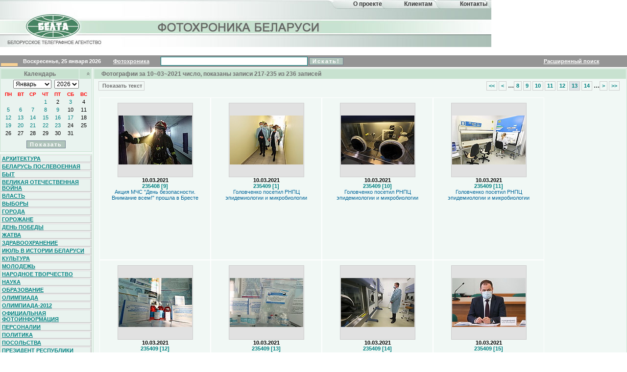

--- FILE ---
content_type: text/html; charset=windows-1251
request_url: https://photo-guest.belta.by/phot_gst.nsf/lkByDateArchive?OpenView&start=217&text=off&RestrictToCategory=10~03~2021
body_size: 37306
content:
<!DOCTYPE HTML PUBLIC "-//W3C//DTD HTML 4.01 Transitional//EN">
<html>
<head>
<meta name="robots" content="noindex">
<title>Беларусь. БЕЛТА - Фотохроника Беларуси. Фотоновости. Архивные фото за 10~03~2021</title>
<script language="JavaScript" type="text/javascript" src="/GlobalResources.nsf/global.js?OpenJavascriptLibrary">
</script>

<script language="JavaScript" type="text/javascript">
<!-- 
document._domino_target = "_self";
function _doClick(v, o, t) {
  var returnValue = false;
  var url="/phot_gst.nsf/lkByDateArchive?OpenView&Start=217&RestrictToCategory=10~03~2021&text=off&Click=" + v;
  if (o.href != null) {
    o.href = url;
    returnValue = true;
  } else {
    if (t == null)
      t = document._domino_target;
    window.open(url, t);
  }
  return returnValue;
}
// -->
</script>

<script language="JavaScript" type="text/javascript">
<!-- 
function openDbRelativeURL( url, target ){//Check we have a target window;target = (target == null ) ? window : target;//Work out the path of the database;path = location.pathname.split('.nsf')[0] + '.nsf/';target.location.href = path + url;}function doSearch ( s ) {var regExp1 = /\bfield\b/;var regExp2 = /[(,),<,>,\[,\]]/;var str = s.value; if ( str == "" ){ alert("Не указано что искать!");s.focus();} else { if ( typeof regExp1.source != 'undefined' ) //supports regular expression testing if ( regExp1.test( str ) || regExp2.test( str ) ){var alrt = "Вы не можете включать в запрос зарезервированное слово 'field'"; alrt += "\nа также символы [, ], (, ), < or >";s.focus();return alert( alrt );}openDbRelativeURL("DateSearch?SearchView&Query=" + escape( str ) + "&SearchOrder=3&SearchWV=TRUE&start=1&count=10");}}function returnFalse(s){//guess the field if not supplied//s = (s == null) ? document.forms[0].Query : s;//if you want to do the search, use this linedoSearch(s);//if you want to alert the user, use this line//alert('Please use the \'Go!!\' button to do a search');//this line should always be here!!return false;}

// -->
</script>

<script language="JavaScript" type="text/javascript">
<!-- 
function calendar(dbpath, view) {	var month = document.arch.select_month.options[document.arch.select_month.selectedIndex].value;	var year = document.arch.select_year.options[document.arch.select_year.selectedIndex].value;	location = "/"+dbpath+"/"+view+"?open&RestrictToCategory="+"01~"+month+"~"+year+"&start=1&count=18&Param=01."+month+"."+year;}function showCal() {     var img = "";     var strImg;	var cal = calendarState();	var image = document.getElementById("calendarBtn");	strImg = image.outerHTML; // .src; для FF но в IE получается трындец....	if (cal == "off"){		document.getElementById('calendarBtn').outerHTML = strImg.replace ('down','up');		document.location.search = document.location.search.replace('cal=off','cal=on');	}	else {		if(cal == ""){			document.getElementById('calendarBtn').outerHTML = strImg.replace ('up','down');			document.location.search = document.location.search.replace('cal=','cal=off');			}		else	{		document.getElementById('calendarBtn').outerHTML = strImg.replace ('up','down');		document.location.search = document.location.search.replace('cal=on','cal=off');			if (cal == "def"){			if(document.location.search.length == 0) {				document.location.pathname = document.location.pathname + "/lkByTheme?open&cal=off";							}			else {				document.location.search = document.location.search + "&cal=off";			}			}		}	}	showHide('calendar1');	showHide('calendar2');	showHide('calendar3');		}function showHide(elementid){ var idHolder;if (idHolder != undefined && !idHolder.match(elementid)){ document.getElementById(idHolder).style.display = "none"; } idHolder = elementid; var isitshown = document.getElementById(elementid).style.display; document.getElementById(elementid).style.display = (isitshown === "none")?"":"none"; }function calendarState() {		var calParam = "def";	st = document.location.search.indexOf('&cal');	if (st >0)	{	fin = document.location.search.indexOf('&',st+1);		if (fin < 0){			 fin = document.location.search.length;		}	}	if(st > 0) {	calParam = location.search.substring(st+5,fin);	}	return calParam;}

// -->
</script>
<link rel="stylesheet" type="text/css" href="/phot_gst.nsf/menu.css?OpenCssResource">
<link rel="stylesheet" type="text/css" href="/phot_gst.nsf/photo.css?OpenCssResource">
<link rel="stylesheet" type="text/css" href="/phot_gst.nsf/photobelta.css?OpenCssResource">
<link rel="stylesheet" type="text/css" href="/phot_gst.nsf/styles.css?OpenCssResource">
</head>
<body text="#000000" bgcolor="#FFFFFF" body leftmargin=0 topmargin=0 marginheight=0 marginwidth=0 link="#008080" alink="#008080" vlink="#008080">

<form action="">
<table width="1024" hight="100" border="0" cellpadding="0" cellspacing="0">
<tr>
	<td width="100%" class="h1">
		<table width="100%" border="0" cellpadding="0" cellspacing="0" background="/phot_gst.nsf/hdr.jpg?OpenImageResource""  style="background-repeat:no-repeat">
		<tr>
					<td class="h11"><a href="https://news.belta.by/ru" title="На главную" target="_blank"><img src="https://photo-guest.belta.by/phot_gst.nsf/i.gif" border="0" alt="" width="110" height="50" /></a></td>
					<td width="93" valign="top" class="h13"><a href="https://photo-guest.belta.by/phot_gst.nsf/Contacts?OpenForm&mode=about" class="hdr_text">О&nbsp;проекте</a></td>
					<td width="113" valign="top" class="h13"><a href="https://photo-ru.belta.by/" class="hdr_text" >Клиентам</a></td>
					<!-- <td width="114" valign="top" class="h13"><a href="https://news.belta.by/ru" title="На главную" target="_blank" class="hdr_text">Новости</a></td> -->							<td width="114" valign="top" class="h13"><a href="https://photo-guest.belta.by/phot_gst.nsf/Contacts?OpenForm&mode=contacts" title="Контактые телефоны" target="_blank" class="hdr_text">Контакты</a></td>
				</tr>
		</table>
	</td>
</tr>
</table>
</table>
</td>
<td class="hdrUp">
&nbsp;
</td>
</tr>
</table>
</tr>
	<tr>
	<td colspan="2">
			<table width="100%" class="header1" > 
				<tr bgcolor="#959595" >
					<td width="32" style="border-bottom: 6px solid #F8D194;"><img src="https://photo-guest.belta.by/phot_gst.nsf/i.gif" border="0" alt="" width="32" height="4" /></td>
					<td align="center" id="white"style="width: 175px;">Воскресенье, 25 января 2026</td>
					<td align="center" width="100" class="topic"><a href="/phot_gst.nsf/lkByTheme?open&cal=on"  id="white">Фотохроника</a></td>
					<td align="left" class="topic" id="white" nowrap>
</form>
<form name="photo" onSubmit="Javascript: return returnFalse(this.Query);">

&nbsp;&nbsp;<input type="text" class="edit" size="25" name="Query" style="height: 18px;">
<input type="submit" value="Искать!" class="button2">
			</td>
					<td align="center" class="topic"><a href="/phot_gst.nsf/WebSearch?OpenForm" id="white">Расширенный поиск</a></td>
				</tr>
			</table>
		</td>
	</tr>
	<tr> 
		<td><img src="https://photo-guest.belta.by/phot_gst.nsf/i.gif" border="0" width="1" height="2" alt="" title=""/></td>
	</tr>
</table>
<table align="center" width="100%" cellspacing="0" cellpadding="0" border="0">	
	<tr>
		<td valign="top" rowspan="1" width="190"  bgcolor="F1F8F5">
<!-- новая табличка календарь+рубрики -->
	<table width="190" border="0" cellspacing="0" cellpadding="0" >
  	    <tr>
   	     <td>
		<!-- вставка -->
				<table cellpadding="0" cellspacing="0" width="99%" align="left" border="0" style="padding-bottom:5px;">
					<tr>
						<td>
							<table cellpadding="1" cellspacing="1" width="100%" align="right" class="tdNews" bgcolor='#E9F3EF' style="border:1px #c8e2d0 solid">

<tr>
	<td  bgcolor="#c8e2d0" class="header3" align="center">Календарь</td>
<td bgcolor="#c8e2d0" class="header3" align="right" style="width: 10%;"><a href="javascript:showCal()"><img src="/42256CBF002E4A04/up.gif?OpenImageResource"" width="10" height="10" alt="Показать календарь" align="right" id="calendarBtn"></a></td>
</tr>
<tr id="calendar1" >
</form>	
	<form action="" method="GET" name="arch">
<td align="center" class="topic" colspan="2">
<select name="select_month" size="1" style="font-size:9pt">
<option value="01" selected>Январь</option>
 <option value="02">Февраль</option>
 <option value="03">Март</option>
 <option value="04">Апрель</option>
 <option value="05">Май</option>
 <option value="06">Июнь</option>
 <option value="07">Июль</option>
 <option value="08">Август</option>
 <option value="09">Сентябрь</option>
 <option value="10">Октябрь</option>
 <option value="11">Ноябрь</option>
 <option value="12">Декабрь</option>
</select>&nbsp;&nbsp;<select name="select_year" size="1" style="font-size:9pt">
<option value="2026">2026</option>
<option value="2025">2025</option>
<option value="2024">2024</option>
<option value="2023">2023</option>
<option value="2022">2022</option>
<option value="2021">2021</option>
<option value="2020">2020</option>
<option value="2019">2019</option>
<option value="2018">2018</option>
<option value="2017">2017</option>
<option value="2016">2016</option>
<option value="2015">2015</option>
<option value="2014">2014</option>
<option value="2013">2013</option>
<option value="2012">2012</option>
<option value="2011">2011</option>
<option value="2010">2010</option>
<option value="2009">2009</option>
<option value="2008">2008</option>
<option value="2007">2007</option>
<option value="2006">2006</option>
<option value="2005">2005</option>
<option value="2004">2004</option>
<option value="2003">2003</option>
<option value="2002">2002</option>
<option value="2001">2001</option>
<option value="2000">2000</option>
<option value="1999">1999</option>
<option value="1998">1998</option>
</select>
</td>
</tr>
				<tr  id="calendar2" >
					<td colspan="2">
						<table border='0' width='100%'><tr align='center'><th><font size='-2' face='Arial' color='#FF0000'>ПН</font><th><font size='-2' face='Arial' color='#FF0000'>ВТ</font><th><font size='-2' face='Arial' color='#FF0000'>СР</font><th><font size='-2' face='Arial' color='#FF0000'>ЧТ</font><th><font size='-2' face='Arial' color='#FF0000'>ПТ</font><th><font size='-2' face='Arial' color='#FF0000'>СБ</font><th><font size='-2' face='Arial' color='#FF0000'>ВС</font></th><tr><td></td><td></td><td></td><td valign='top' align='center' class='calLink'><a href='../../phot_gst.nsf/lkByDateArchive?open&RestrictToCategory=01~01~2026&start=1&count=18&Param=01.01.2026'>1</a></td><td valign='top' align='center'><a style='font-family: Verdana, Arial; text-decoration:none; font-size:8pt'>2</a></td><td valign='top' align='center' class='calLink'><a href='../../phot_gst.nsf/lkByDateArchive?open&RestrictToCategory=03~01~2026&start=1&count=18&Param=03.01.2026'>3</a></td><td valign='top' align='center'><a style='font-family: Verdana, Arial; text-decoration:none; font-size:8pt'>4</a></td><tr><td valign='top' align='center' class='calLink'><a href='../../phot_gst.nsf/lkByDateArchive?open&RestrictToCategory=05~01~2026&start=1&count=18&Param=05.01.2026'>5</a></td><td valign='top' align='center' class='calLink'><a href='../../phot_gst.nsf/lkByDateArchive?open&RestrictToCategory=06~01~2026&start=1&count=18&Param=06.01.2026'>6</a></td><td valign='top' align='center' class='calLink'><a href='../../phot_gst.nsf/lkByDateArchive?open&RestrictToCategory=07~01~2026&start=1&count=18&Param=07.01.2026'>7</a></td><td valign='top' align='center' class='calLink'><a href='../../phot_gst.nsf/lkByDateArchive?open&RestrictToCategory=08~01~2026&start=1&count=18&Param=08.01.2026'>8</a></td><td valign='top' align='center' class='calLink'><a href='../../phot_gst.nsf/lkByDateArchive?open&RestrictToCategory=09~01~2026&start=1&count=18&Param=09.01.2026'>9</a></td><td valign='top' align='center'><a style='font-family: Verdana, Arial; text-decoration:none; font-size:8pt'>10</a></td><td valign='top' align='center'><a style='font-family: Verdana, Arial; text-decoration:none; font-size:8pt'>11</a></td><tr><td valign='top' align='center' class='calLink'><a href='../../phot_gst.nsf/lkByDateArchive?open&RestrictToCategory=12~01~2026&start=1&count=18&Param=12.01.2026'>12</a></td><td valign='top' align='center' class='calLink'><a href='../../phot_gst.nsf/lkByDateArchive?open&RestrictToCategory=13~01~2026&start=1&count=18&Param=13.01.2026'>13</a></td><td valign='top' align='center' class='calLink'><a href='../../phot_gst.nsf/lkByDateArchive?open&RestrictToCategory=14~01~2026&start=1&count=18&Param=14.01.2026'>14</a></td><td valign='top' align='center' class='calLink'><a href='../../phot_gst.nsf/lkByDateArchive?open&RestrictToCategory=15~01~2026&start=1&count=18&Param=15.01.2026'>15</a></td><td valign='top' align='center' class='calLink'><a href='../../phot_gst.nsf/lkByDateArchive?open&RestrictToCategory=16~01~2026&start=1&count=18&Param=16.01.2026'>16</a></td><td valign='top' align='center' class='calLink'><a href='../../phot_gst.nsf/lkByDateArchive?open&RestrictToCategory=17~01~2026&start=1&count=18&Param=17.01.2026'>17</a></td><td valign='top' align='center'><a style='font-family: Verdana, Arial; text-decoration:none; font-size:8pt'>18</a></td><tr><td valign='top' align='center' class='calLink'><a href='../../phot_gst.nsf/lkByDateArchive?open&RestrictToCategory=19~01~2026&start=1&count=18&Param=19.01.2026'>19</a></td><td valign='top' align='center' class='calLink'><a href='../../phot_gst.nsf/lkByDateArchive?open&RestrictToCategory=20~01~2026&start=1&count=18&Param=20.01.2026'>20</a></td><td valign='top' align='center' class='calLink'><a href='../../phot_gst.nsf/lkByDateArchive?open&RestrictToCategory=21~01~2026&start=1&count=18&Param=21.01.2026'>21</a></td><td valign='top' align='center' class='calLink'><a href='../../phot_gst.nsf/lkByDateArchive?open&RestrictToCategory=22~01~2026&start=1&count=18&Param=22.01.2026'>22</a></td><td valign='top' align='center' class='calLink'><a href='../../phot_gst.nsf/lkByDateArchive?open&RestrictToCategory=23~01~2026&start=1&count=18&Param=23.01.2026'>23</a></td><td valign='top' align='center'><a style='font-family: Verdana, Arial; text-decoration:none; font-size:8pt'>24</a></td><td valign='top' align='center'><a style='font-family: Verdana, Arial; text-decoration:none; font-size:8pt'>25</a></td><tr><td valign='top' align='center'><a style='font-family: Verdana, Arial; text-decoration:none; font-size:8pt'>26</a></td><td valign='top' align='center'><a style='font-family: Verdana, Arial; text-decoration:none; font-size:8pt'>27</a></td><td valign='top' align='center'><a style='font-family: Verdana, Arial; text-decoration:none; font-size:8pt'>28</a></td><td valign='top' align='center'><a style='font-family: Verdana, Arial; text-decoration:none; font-size:8pt'>29</a></td><td valign='top' align='center'><a style='font-family: Verdana, Arial; text-decoration:none; font-size:8pt'>30</a></td><td valign='top' align='center'><a style='font-family: Verdana, Arial; text-decoration:none; font-size:8pt'>31</a></td></table>
					</td>
				</tr>
<tr  id="calendar3" >
	<td colspan="2" align="center" height="25px"><input type="button" value="Показать" class="button2" onClick="Javascript: calendar('phot_gst.nsf','lkByDateArchive')" align="center"></td>
</tr>
</form>
							</table>
						</td>
					</tr>
				</table>
<!-- вставка -->
                 </td>
 	     </tr>
  	    <tr>
 	       <td>

<table cellpadding="1" cellspacing="0" width="99%" bgcolor="#E9F3EF" style="border:1px #c8e2d0 solid"><tr><td class="leftMenuC"><a href="/phot_gst.nsf/lkByCategoriesTheme?OpenView&RestrictToCategory=Архитектура&count=18&Param=01.01.2026&text=off&cal=off" class=photoMenu>Архитектура</a></td></tr><tr><td class="leftMenuC"><a href="/phot_gst.nsf/lkByCategoriesTheme?OpenView&RestrictToCategory=Беларусь%20послевоенная&count=18&Param=01.01.2026&text=off&cal=off" class=photoMenu>Беларусь послевоенная</a></td></tr><tr><td class="leftMenuC"><a href="/phot_gst.nsf/lkByCategoriesTheme?OpenView&RestrictToCategory=Быт&count=18&Param=01.01.2026&text=off&cal=off" class=photoMenu>Быт</a></td></tr><tr><td class="leftMenuC"><a href="/phot_gst.nsf/lkByCategoriesTheme?OpenView&RestrictToCategory=Великая%20Отечественная%20война&count=18&Param=01.01.2026&text=off&cal=off" class=photoMenu>Великая Отечественная война</a></td></tr><tr><td class="leftMenuC"><a href="/phot_gst.nsf/lkByCategoriesTheme?OpenView&RestrictToCategory=Власть&count=18&Param=01.01.2026&text=off&cal=off" class=photoMenu>Власть</a></td></tr><tr><td class="leftMenuC"><a href="/phot_gst.nsf/lkByCategoriesTheme?OpenView&RestrictToCategory=Выборы&count=18&Param=01.01.2026&text=off&cal=off" class=photoMenu>Выборы</a></td></tr><tr><td class="leftMenuC"><a href="/phot_gst.nsf/lkByCategoriesTheme?OpenView&RestrictToCategory=Города&count=18&Param=01.01.2026&text=off&cal=off" class=photoMenu>Города</a></td></tr><tr><td class="leftMenuC"><a href="/phot_gst.nsf/lkByCategoriesTheme?OpenView&RestrictToCategory=Горожане&count=18&Param=01.01.2026&text=off&cal=off" class=photoMenu>Горожане</a></td></tr><tr><td class="leftMenuC"><a href="/phot_gst.nsf/lkByCategoriesTheme?OpenView&RestrictToCategory=День%20Победы&count=18&Param=01.01.2026&text=off&cal=off" class=photoMenu>День Победы</a></td></tr><tr><td class="leftMenuC"><a href="/phot_gst.nsf/lkByCategoriesTheme?OpenView&RestrictToCategory=Жатва&count=18&Param=01.01.2026&text=off&cal=off" class=photoMenu>Жатва</a></td></tr><tr><td class="leftMenuC"><a href="/phot_gst.nsf/lkByCategoriesTheme?OpenView&RestrictToCategory=Здравоохранение&count=18&Param=01.01.2026&text=off&cal=off" class=photoMenu>Здравоохранение</a></td></tr><tr><td class="leftMenuC"><a href="/phot_gst.nsf/lkByCategoriesTheme?OpenView&RestrictToCategory=Июль%20в%20истории%20Беларуси&count=18&Param=01.01.2026&text=off&cal=off" class=photoMenu>Июль в истории Беларуси</a></td></tr><tr><td class="leftMenuC"><a href="/phot_gst.nsf/lkByCategoriesTheme?OpenView&RestrictToCategory=Культура&count=18&Param=01.01.2026&text=off&cal=off" class=photoMenu>Культура</a></td></tr><tr><td class="leftMenuC"><a href="/phot_gst.nsf/lkByCategoriesTheme?OpenView&RestrictToCategory=Молодежь&count=18&Param=01.01.2026&text=off&cal=off" class=photoMenu>Молодежь</a></td></tr><tr><td class="leftMenuC"><a href="/phot_gst.nsf/lkByCategoriesTheme?OpenView&RestrictToCategory=Народное%20творчество&count=18&Param=01.01.2026&text=off&cal=off" class=photoMenu>Народное творчество</a></td></tr><tr><td class="leftMenuC"><a href="/phot_gst.nsf/lkByCategoriesTheme?OpenView&RestrictToCategory=Наука&count=18&Param=01.01.2026&text=off&cal=off" class=photoMenu>Наука</a></td></tr><tr><td class="leftMenuC"><a href="/phot_gst.nsf/lkByCategoriesTheme?OpenView&RestrictToCategory=Образование&count=18&Param=01.01.2026&text=off&cal=off" class=photoMenu>Образование</a></td></tr><tr><td class="leftMenuC"><a href="/phot_gst.nsf/lkByCategoriesTheme?OpenView&RestrictToCategory=Олимпиада&count=18&Param=01.01.2026&text=off&cal=off" class=photoMenu>Олимпиада</a></td></tr><tr><td class="leftMenuC"><a href="/phot_gst.nsf/lkByCategoriesTheme?OpenView&RestrictToCategory=Олимпиада-2012&count=18&Param=01.01.2026&text=off&cal=off" class=photoMenu>Олимпиада-2012</a></td></tr><tr><td class="leftMenuC"><a href="/phot_gst.nsf/lkByCategoriesTheme?OpenView&RestrictToCategory=Официальная%20фотоинформация&count=18&Param=01.01.2026&text=off&cal=off" class=photoMenu>Официальная фотоинформация</a></td></tr><tr><td class="leftMenuC"><a href="/phot_gst.nsf/lkByCategoriesTheme?OpenView&RestrictToCategory=Персоналии&count=18&Param=01.01.2026&text=off&cal=off" class=photoMenu>Персоналии</a></td></tr><tr><td class="leftMenuC"><a href="/phot_gst.nsf/lkByCategoriesTheme?OpenView&RestrictToCategory=Политика&count=18&Param=01.01.2026&text=off&cal=off" class=photoMenu>Политика</a></td></tr><tr><td class="leftMenuC"><a href="/phot_gst.nsf/lkByCategoriesTheme?OpenView&RestrictToCategory=Посольства&count=18&Param=01.01.2026&text=off&cal=off" class=photoMenu>Посольства</a></td></tr><tr><td class="leftMenuC"><a href="/phot_gst.nsf/lkByCategoriesTheme?OpenView&RestrictToCategory=Президент%20Республики%20Беларусь&count=18&Param=01.01.2026&text=off&cal=off" class=photoMenu>Президент Республики Беларусь</a></td></tr><tr><td class="leftMenuC"><a href="/phot_gst.nsf/lkByCategoriesTheme?OpenView&RestrictToCategory=Природа&count=18&Param=01.01.2026&text=off&cal=off" class=photoMenu>Природа</a></td></tr><tr><td class="leftMenuC"><a href="/phot_gst.nsf/lkByCategoriesTheme?OpenView&RestrictToCategory=Промышленность&count=18&Param=01.01.2026&text=off&cal=off" class=photoMenu>Промышленность</a></td></tr><tr><td class="leftMenuC"><a href="/phot_gst.nsf/lkByCategoriesTheme?OpenView&RestrictToCategory=Разное&count=18&Param=01.01.2026&text=off&cal=off" class=photoMenu>Разное</a></td></tr><tr><td class="leftMenuC"><a href="/phot_gst.nsf/lkByCategoriesTheme?OpenView&RestrictToCategory=Революция%20и%20гражданская%20война&count=18&Param=01.01.2026&text=off&cal=off" class=photoMenu>Революция и гражданская война</a></td></tr><tr><td class="leftMenuC"><a href="/phot_gst.nsf/lkByCategoriesTheme?OpenView&RestrictToCategory=Религия&count=18&Param=01.01.2026&text=off&cal=off" class=photoMenu>Религия</a></td></tr><tr><td class="leftMenuC"><a href="/phot_gst.nsf/lkByCategoriesTheme?OpenView&RestrictToCategory=Сельское%20хозяйство&count=18&Param=01.01.2026&text=off&cal=off" class=photoMenu>Сельское хозяйство</a></td></tr><tr><td class="leftMenuC"><a href="/phot_gst.nsf/lkByCategoriesTheme?OpenView&RestrictToCategory=Силовые%20структуры&count=18&Param=01.01.2026&text=off&cal=off" class=photoMenu>Силовые структуры</a></td></tr><tr><td class="leftMenuC"><a href="/phot_gst.nsf/lkByCategoriesTheme?OpenView&RestrictToCategory=Спорт&count=18&Param=01.01.2026&text=off&cal=off" class=photoMenu>Спорт</a></td></tr><tr><td class="leftMenuC"><a href="/phot_gst.nsf/lkByCategoriesTheme?OpenView&RestrictToCategory=Строительство&count=18&Param=01.01.2026&text=off&cal=off" class=photoMenu>Строительство</a></td></tr><tr><td class="leftMenuC"><a href="/phot_gst.nsf/lkByCategoriesTheme?OpenView&RestrictToCategory=Торговля&count=18&Param=01.01.2026&text=off&cal=off" class=photoMenu>Торговля</a></td></tr><tr><td class="leftMenuC"><a href="/phot_gst.nsf/lkByCategoriesTheme?OpenView&RestrictToCategory=Транспорт&count=18&Param=01.01.2026&text=off&cal=off" class=photoMenu>Транспорт</a></td></tr><tr><td class="leftMenuC"><a href="/phot_gst.nsf/lkByCategoriesTheme?OpenView&RestrictToCategory=Чрезвычайные%20происшествия&count=18&Param=01.01.2026&text=off&cal=off" class=photoMenu>Чрезвычайные происшествия</a></td></tr><tr><td class="leftMenuC"><a href="/phot_gst.nsf/lkByCategoriesTheme?OpenView&RestrictToCategory=Экология&count=18&Param=01.01.2026&text=off&cal=off" class=photoMenu>Экология</a></td></tr></table>
 	     </tr>
	</table><!-- конец новой таблички -->
</td>
<!-- основная часть -->
	<td valign="top" align="center" bgcolor="F1F8F5"  style="border:1px #c8e2d0 solid" >
			<table cellpadding="1" cellspacing="1" width="100%" bgcolor="#F1F8F5">
				<tr>
					<td class="header3" align="left" colspan="3" bgcolor="#c8e2d0" style="padding-left: 15px;">Фотографии за  10~03~2021 число, показаны записи 217-235 из 236 записей</td>
				</tr>
				<tr style="height: 25px;">
					<td align="left">&nbsp;&nbsp;<span class="fth_pagination"><a href="/phot_gst.nsf/lkByDateArchive?OpenView&start=217&text=on&RestrictToCategory=10~03~2021" style="color: #707070; ">&nbsp;Показать текст</a></span></td>
					<td align="right"><span class="fth_pagination"><a href="lkByDateArchive?OpenView&start=1&text=off&RestrictToCategory=10~03~2021" class="header"><<</a><a href="lkByDateArchive?OpenView&start=163&text=off&RestrictToCategory=10~03~2021" class="header"><</a>...<a href="lkByDateArchive?OpenView&start=127&text=off&RestrictToCategory=10~03~2021" class="header">8</a><a href="lkByDateArchive?OpenView&start=145&text=off&RestrictToCategory=10~03~2021" class="header">9</a><a href="lkByDateArchive?OpenView&start=163&text=off&RestrictToCategory=10~03~2021" class="header">10</a><a href="lkByDateArchive?OpenView&start=181&text=off&RestrictToCategory=10~03~2021" class="header">11</a><a href="lkByDateArchive?OpenView&start=199&text=off&RestrictToCategory=10~03~2021" class="header">12</a><a href="" onclick="return false" class="active">13</a><a href="lkByDateArchive?OpenView&start=235&text=off&RestrictToCategory=10~03~2021" class="header">14</a>...<a href="lkByDateArchive?OpenView&start=235&text=off&RestrictToCategory=10~03~2021" class="header">></a><a href="lkByDateArchive?OpenView&start=235&text=off&RestrictToCategory=10~03~2021" class="header">>></a></span>&nbsp;&nbsp;</td>
				</tr>
				<tr>
					<td colspan="2">
						<div id="layout">
							<div class="float" valign="top" align="center"><div class="fotoObertka"><div class="fotoCont"><div class="fotoContInner"><a href="Javascript:lm('phot_gst.nsf','lkByDateArchive','43257983003F464D43258694005001D9')" align="center"><img src="/phot_gst.nsf/0/43257983003F464D43258694005001D9/$File/235408-09f.jpg"></a></div></div></div><div class="caption" id="black"><b>10.03.2021</b></div><div class="caption" id="green"><b>235408 [9]</b></div><div class="caption">Акция МЧС "День безопасности. Внимание всем!" прошла в Бресте</div></div><div class="float" valign="top" align="center"><div class="fotoObertka"><div class="fotoCont"><div class="fotoContInner"><a href="Javascript:lm('phot_gst.nsf','lkByDateArchive','43257983003F464D432586940050D084')" align="center"><img src="/phot_gst.nsf/0/43257983003F464D432586940050D084/$File/235409-01f.jpg"></a></div></div></div><div class="caption" id="black"><b>10.03.2021</b></div><div class="caption" id="green"><b>235409 [1]</b></div><div class="caption">Головченко посетил РНПЦ эпидемиологии и микробиологии</div></div><div class="float" valign="top" align="center"><div class="fotoObertka"><div class="fotoCont"><div class="fotoContInner"><a href="Javascript:lm('phot_gst.nsf','lkByDateArchive','43257983003F464D43258694005167E6')" align="center"><img src="/phot_gst.nsf/0/43257983003F464D43258694005167E6/$File/235409-10f.jpg"></a></div></div></div><div class="caption" id="black"><b>10.03.2021</b></div><div class="caption" id="green"><b>235409 [10]</b></div><div class="caption">Головченко посетил РНПЦ эпидемиологии и микробиологии</div></div><div class="float" valign="top" align="center"><div class="fotoObertka"><div class="fotoCont"><div class="fotoContInner"><a href="Javascript:lm('phot_gst.nsf','lkByDateArchive','43257983003F464D432586940051703E')" align="center"><img src="/phot_gst.nsf/0/43257983003F464D432586940051703E/$File/235409-11f.jpg"></a></div></div></div><div class="caption" id="black"><b>10.03.2021</b></div><div class="caption" id="green"><b>235409 [11]</b></div><div class="caption">Головченко посетил РНПЦ эпидемиологии и микробиологии</div></div><div class="float" valign="top" align="center"><div class="fotoObertka"><div class="fotoCont"><div class="fotoContInner"><a href="Javascript:lm('phot_gst.nsf','lkByDateArchive','43257983003F464D43258694005177F3')" align="center"><img src="/phot_gst.nsf/0/43257983003F464D43258694005177F3/$File/235409-12f.jpg"></a></div></div></div><div class="caption" id="black"><b>10.03.2021</b></div><div class="caption" id="green"><b>235409 [12]</b></div><div class="caption">Головченко посетил РНПЦ эпидемиологии и микробиологии</div></div><div class="float" valign="top" align="center"><div class="fotoObertka"><div class="fotoCont"><div class="fotoContInner"><a href="Javascript:lm('phot_gst.nsf','lkByDateArchive','43257983003F464D432586940051803C')" align="center"><img src="/phot_gst.nsf/0/43257983003F464D432586940051803C/$File/235409-13f.jpg"></a></div></div></div><div class="caption" id="black"><b>10.03.2021</b></div><div class="caption" id="green"><b>235409 [13]</b></div><div class="caption">Головченко посетил РНПЦ эпидемиологии и микробиологии</div></div><div class="float" valign="top" align="center"><div class="fotoObertka"><div class="fotoCont"><div class="fotoContInner"><a href="Javascript:lm('phot_gst.nsf','lkByDateArchive','43257983003F464D4325869400518A5D')" align="center"><img src="/phot_gst.nsf/0/43257983003F464D4325869400518A5D/$File/235409-14f.jpg"></a></div></div></div><div class="caption" id="black"><b>10.03.2021</b></div><div class="caption" id="green"><b>235409 [14]</b></div><div class="caption">Головченко посетил РНПЦ эпидемиологии и микробиологии</div></div><div class="float" valign="top" align="center"><div class="fotoObertka"><div class="fotoCont"><div class="fotoContInner"><a href="Javascript:lm('phot_gst.nsf','lkByDateArchive','43257983003F464D4325869400519897')" align="center"><img src="/phot_gst.nsf/0/43257983003F464D4325869400519897/$File/235409-15f.jpg"></a></div></div></div><div class="caption" id="black"><b>10.03.2021</b></div><div class="caption" id="green"><b>235409 [15]</b></div><div class="caption">Головченко посетил РНПЦ эпидемиологии и микробиологии</div></div><div class="float" valign="top" align="center"><div class="fotoObertka"><div class="fotoCont"><div class="fotoContInner"><a href="Javascript:lm('phot_gst.nsf','lkByDateArchive','43257983003F464D432586940051ACBC')" align="center"><img src="/phot_gst.nsf/0/43257983003F464D432586940051ACBC/$File/235409-16f.jpg"></a></div></div></div><div class="caption" id="black"><b>10.03.2021</b></div><div class="caption" id="green"><b>235409 [16]</b></div><div class="caption">Головченко посетил РНПЦ эпидемиологии и микробиологии</div></div><div class="float" valign="top" align="center"><div class="fotoObertka"><div class="fotoCont"><div class="fotoContInner"><a href="Javascript:lm('phot_gst.nsf','lkByDateArchive','43257983003F464D432586940051C0E9')" align="center"><img src="/phot_gst.nsf/0/43257983003F464D432586940051C0E9/$File/235409-17f.jpg"></a></div></div></div><div class="caption" id="black"><b>10.03.2021</b></div><div class="caption" id="green"><b>235409 [17]</b></div><div class="caption">Головченко посетил РНПЦ эпидемиологии и микробиологии</div></div><div class="float" valign="top" align="center"><div class="fotoObertka"><div class="fotoCont"><div class="fotoContInner"><a href="Javascript:lm('phot_gst.nsf','lkByDateArchive','43257983003F464D432586940051CD56')" align="center"><img src="/phot_gst.nsf/0/43257983003F464D432586940051CD56/$File/235409-18f.jpg"></a></div></div></div><div class="caption" id="black"><b>10.03.2021</b></div><div class="caption" id="green"><b>235409 [18]</b></div><div class="caption">Головченко посетил РНПЦ эпидемиологии и микробиологии</div></div><div class="float" valign="top" align="center"><div class="fotoObertka"><div class="fotoCont"><div class="fotoContInner"><a href="Javascript:lm('phot_gst.nsf','lkByDateArchive','43257983003F464D432586940051E054')" align="center"><img src="/phot_gst.nsf/0/43257983003F464D432586940051E054/$File/235409-19f.jpg"></a></div></div></div><div class="caption" id="black"><b>10.03.2021</b></div><div class="caption" id="green"><b>235409 [19]</b></div><div class="caption">Головченко посетил РНПЦ эпидемиологии и микробиологии</div></div><div class="float" valign="top" align="center"><div class="fotoObertka"><div class="fotoCont"><div class="fotoContInner"><a href="Javascript:lm('phot_gst.nsf','lkByDateArchive','43257983003F464D432586940051085C')" align="center"><img src="/phot_gst.nsf/0/43257983003F464D432586940051085C/$File/235409-02f.jpg"></a></div></div></div><div class="caption" id="black"><b>10.03.2021</b></div><div class="caption" id="green"><b>235409 [2]</b></div><div class="caption">Головченко посетил РНПЦ эпидемиологии и микробиологии</div></div><div class="float" valign="top" align="center"><div class="fotoObertka"><div class="fotoCont"><div class="fotoContInner"><a href="Javascript:lm('phot_gst.nsf','lkByDateArchive','43257983003F464D4325869400511BDD')" align="center"><img src="/phot_gst.nsf/0/43257983003F464D4325869400511BDD/$File/235409-03f.jpg"></a></div></div></div><div class="caption" id="black"><b>10.03.2021</b></div><div class="caption" id="green"><b>235409 [3]</b></div><div class="caption">Головченко посетил РНПЦ эпидемиологии и микробиологии</div></div><div class="float" valign="top" align="center"><div class="fotoObertka"><div class="fotoCont"><div class="fotoContInner"><a href="Javascript:lm('phot_gst.nsf','lkByDateArchive','43257983003F464D432586940051253E')" align="center"><img src="/phot_gst.nsf/0/43257983003F464D432586940051253E/$File/235409-04f.jpg"></a></div></div></div><div class="caption" id="black"><b>10.03.2021</b></div><div class="caption" id="green"><b>235409 [4]</b></div><div class="caption">Головченко посетил РНПЦ эпидемиологии и микробиологии</div></div><div class="float" valign="top" align="center"><div class="fotoObertka"><div class="fotoCont"><div class="fotoContInner"><a href="Javascript:lm('phot_gst.nsf','lkByDateArchive','43257983003F464D4325869400512D5B')" align="center"><img src="/phot_gst.nsf/0/43257983003F464D4325869400512D5B/$File/235409-05f.jpg"></a></div></div></div><div class="caption" id="black"><b>10.03.2021</b></div><div class="caption" id="green"><b>235409 [5]</b></div><div class="caption">Головченко посетил РНПЦ эпидемиологии и микробиологии</div></div><div class="float" valign="top" align="center"><div class="fotoObertka"><div class="fotoCont"><div class="fotoContInner"><a href="Javascript:lm('phot_gst.nsf','lkByDateArchive','43257983003F464D4325869400513546')" align="center"><img src="/phot_gst.nsf/0/43257983003F464D4325869400513546/$File/235409-06f.jpg"></a></div></div></div><div class="caption" id="black"><b>10.03.2021</b></div><div class="caption" id="green"><b>235409 [6]</b></div><div class="caption">Головченко посетил РНПЦ эпидемиологии и микробиологии</div></div><div class="float" valign="top" align="center"><div class="fotoObertka"><div class="fotoCont"><div class="fotoContInner"><a href="Javascript:lm('phot_gst.nsf','lkByDateArchive','43257983003F464D4325869400513D5F')" align="center"><img src="/phot_gst.nsf/0/43257983003F464D4325869400513D5F/$File/235409-07f.jpg"></a></div></div></div><div class="caption" id="black"><b>10.03.2021</b></div><div class="caption" id="green"><b>235409 [7]</b></div><div class="caption">Головченко посетил РНПЦ эпидемиологии и микробиологии</div></div><div class="float" valign="top" align="center"><div class="fotoObertka"><div class="fotoCont"><div class="fotoContInner"><a href="Javascript:lm('phot_gst.nsf','lkByDateArchive','43257983003F464D432586940051498C')" align="center"><img src="/phot_gst.nsf/0/43257983003F464D432586940051498C/$File/235409-08f.jpg"></a></div></div></div><div class="caption" id="black"><b>10.03.2021</b></div><div class="caption" id="green"><b>235409 [8]</b></div><div class="caption">Головченко посетил РНПЦ эпидемиологии и микробиологии</div></div><div class="float" valign="top" align="center"><div class="fotoObertka"><div class="fotoCont"><div class="fotoContInner"><a href="Javascript:lm('phot_gst.nsf','lkByDateArchive','43257983003F464D43258694005155F6')" align="center"><img src="/phot_gst.nsf/0/43257983003F464D43258694005155F6/$File/235409-09f.jpg"></a></div></div></div><div class="caption" id="black"><b>10.03.2021</b></div><div class="caption" id="green"><b>235409 [9]</b></div><div class="caption">Головченко посетил РНПЦ эпидемиологии и микробиологии</div></div>
						</div>
					</td>
				</tr>
				<tr style="height: 25px;">
					<td align="left">&nbsp;&nbsp;<span class="fth_pagination"><a href="/phot_gst.nsf/lkByDateArchive?OpenView&start=217&text=on&RestrictToCategory=10~03~2021" style="color: #707070; ">&nbsp;Показать текст</a></span></td>
					<td align="right"><span class="fth_pagination"><a href="lkByDateArchive?OpenView&start=1&text=off&RestrictToCategory=10~03~2021" class="header"><<</a><a href="lkByDateArchive?OpenView&start=163&text=off&RestrictToCategory=10~03~2021" class="header"><</a>...<a href="lkByDateArchive?OpenView&start=127&text=off&RestrictToCategory=10~03~2021" class="header">8</a><a href="lkByDateArchive?OpenView&start=145&text=off&RestrictToCategory=10~03~2021" class="header">9</a><a href="lkByDateArchive?OpenView&start=163&text=off&RestrictToCategory=10~03~2021" class="header">10</a><a href="lkByDateArchive?OpenView&start=181&text=off&RestrictToCategory=10~03~2021" class="header">11</a><a href="lkByDateArchive?OpenView&start=199&text=off&RestrictToCategory=10~03~2021" class="header">12</a><a href="" onclick="return false" class="active">13</a><a href="lkByDateArchive?OpenView&start=235&text=off&RestrictToCategory=10~03~2021" class="header">14</a>...<a href="lkByDateArchive?OpenView&start=235&text=off&RestrictToCategory=10~03~2021" class="header">></a><a href="lkByDateArchive?OpenView&start=235&text=off&RestrictToCategory=10~03~2021" class="header">>></a></span>&nbsp;&nbsp;</td>
				</tr>
			</table>
<!--  конец основной части -->
		</td>
	</tr>
</table>
<div style="height:3px; background-color: #f1f8f5;"></div>

<table width="100%" border="0" cellpadding="0" cellspacing="0">
	<tr>
		<td width="100%" align="center" bgcolor="#F3F3F3" style="border-top: 1px solid #CFCFCF; border-bottom: 1px solid #CFCFCF; color:#959595;" class="header3">
БЕЛТА - Новости Беларуси <br />
			Техническое обеспечение - БЕЛТА<br />
			&copy; Авторское право принадлежит БЕЛТА, 1996-2026 гг.
		</td>
	</tr>
</table>
</form>
</body>
</html>


--- FILE ---
content_type: text/css; charset=UTF-8
request_url: https://photo-guest.belta.by/phot_gst.nsf/menu.css?OpenCssResource
body_size: 16447
content:
.menuUp
{
	border: solid 1px #339999;
	text-align: left;
	height: 20px;
	background-color: E9F3EF;
	padding-left: 3px;
}

.menuUpHover
{
	border: solid 1px #339999;
	text-align: left;
	height: 20px;
	background-color: #FDF3F3;
	padding-left: 3px;
}

.menu
{
	border-bottom: solid 1px #339999;
	border-left: solid 1px #339999;
	border-right: solid 1px #339999;
	text-align: left;
	height: 20px;
	background-color: #E9F3EF;
	padding-left: 3px;
}

.menuHover
{
	border-bottom: solid 1px #339999;
	border-left: solid 1px #339999;
	border-right: solid 1px #339999;
	text-align: left;
	height: 20px;
	background-color: #FDF3F3;
	padding-left: 3px;
}

.menuLink
{
	text-decoration: none;
	font-family: Verdana, Geneva, Arial, Helvetica, sans-serif;
	font-weight: bold;
	font-size: 11px;
	color: #008080;
}

.menuLink:hover
{
	color: #804040;
	text-decoration: underline;
}

.announce
{
	font-family: "Times New Roman", Times, serif;
	font-size: 13px;
	color: #004040;
	text-decoration: none;
}

.announce:hover
{
	font-family: "Times New Roman", Times, serif;
	font-size: 13px;
	color: #804040;
	text-decoration: underline;
}

.arrows
{
	font-size: 10px;
}

.announceMiddle
{
	border-bottom: dotted 3px #339999;
	border-top: dotted 3px #339999;
	border-left: solid 1px #339999;
	border-right: solid 1px #339999;
	padding-top: 5px;
	padding-bottom: 5px;
	padding-left:3px; 
	padding-right: 3px;
}
body { 
padding: 0px;
margin: 0px;
font-size: 12px;
font-family: Arial;
background: #ffffff;
}
form { 
margin: 0px;
padding: 0px;
}
img { 
border: none;
}
.hdr { 
background-image: url("<Computed Value>");
background-repeat: no-repeat;
}
.hdrUp { 
background-image: url("<Computed Value>");
background-repeat: repeat-x;
}
.hdr_en { 
background-image: url("https://photobelta.by/images/hdr_en.jpg");
background-repeat: no-repeat;
}
.h11 { 
padding: 29px 521px 20px 53px;
}
.h13 { 
padding-top: 1px;
text-align: center;
}
a.hdr_text { 
font-weight: 700;
font-family: Arial;
color: #333333;
font-size: 12px;
text-decoration:none;
}
a.hdr_text:hover { 
font-weight: 700;
font-family: Arial;
color: #999999;
font-size: 12px;
text-decoration:none;

}
table.header1 { 
background-color: #959595;
font-weight: 700;
font-size: 11px;
font-family: Arial;
}
table.header1 tr td a { 
font-weight: 700;
font-size: 11px;
font-family: Arial;
}
table.header1 a:hover { 
text-decoration: none;
}
.header2 { 
padding: 3px 33px 12px 34px;
background-color: #cecece;
border-top: 1px solid #afafaf;
font-weight: 700;
font-size: 11px;
font-family: Arial;
}
.header3 { 
font-weight: 700;
font-size: 12px;
height: 20px;
color: #707070;
}

.header3 a { 
font-weight: 700;
font-size: 11px;
text-decoration: underline;
color: #707070;
}
.header3 a:hover { 
font-weight: 700;
font-size: 11px;
text-decoration: none;
color: #707070;
}
.header4 { 
font-weight: 700;
font-size: 15px;
height: 20px;
color: #707070;
}
.headerPhpSearch { 
font-weight: 500;
font-size: 12px;
height: 25px;
}
.border_left { 
border-left: 1px solid #bec2cb;
}
.border_middle { 
border-left: 1px solid #cccccc;
}
.header4_top { 
border-top: 1px solid #b7d4c0;
border-bottom: 1px solid #ffffff;
background-color: #c8e2d0;
}
.header4_bottom { 
border-bottom: 3px solid #c8e2d0;
background-color: #ffffff;
}
a.topic_href { 
padding-right: 5px;
font-weight: 700;
font-family: Arial;
font-size: 11px;
}
a.topic_href:hover { 
text-decoration: none;
}
.grey_border { 
border-top: 1px solid #dfdfdf;
}
table.left_column { 
border-top: 1px solid #c1c1c1;
border-bottom: 1px solid #c1c1c1;
border-left: 1px solid #bec2cb;
background-color: #dcdcdc;
}
td.l11 { 
background-image: url("https://photobelta.by/images/l11.gif");
background-repeat: no-repeat;
}
td.l21 { 
background-image: url("https://photobelta.by/images/l21.jpg");
background-repeat: no-repeat;
}
td.l22 { 
background-image: url("https://photobelta.by/images/l22.jpg");
background-repeat: no-repeat;
}
td.l23 { 
background-image: url("https://photobelta.by/images/l23.jpg");
background-repeat: no-repeat;
}
td.l33 { 
background-image: url("https://photobelta.by/images/l33.gif");
background-repeat: no-repeat;
}
td.l42 { 
background-image: url("https://photobelta.by/images/l42.gif");
background-repeat: no-repeat;
}
.submit { 
border: 1px solid #999999;
}
select.rubric { 
width: 190px;
border: 1px solid #999999;
font-style: normal;
font-weight: 400;
font-size: 11.5px;
font-family: Arial;
}
option.not_act_rub { 
background-color: #ffffff !important;
}
table.search { 
color: #333333;
font-size: 11px;
font-family: Arial;
}
table.search a { 
color: #666666;
font-size: 11px;
font-family: Arial;
}
table.search a:hover { 
text-decoration: none;
}
.border_search { 
border: 1px solid #a5a5a5;
}
input.edit { 
width: 300px;
height: 15px;
border: 1px solid #a5a5a5;
}
input.search_date { 
width: 70px;
height: 15px;
border: 1px solid #a5a5a5;
font-size: 11px;
font-family: Arial;
}
td.smL1 { 
padding: 0px 9px 8px 0px;
}
td.smL1_title { 
padding: 0px 0px 8px 5px;
}
td.smL1_title a { 
font: 700 11px Arial;
text-decoration: none;
}
td.smL1_title a:hover { 
color: #666666;
}
td.smL2 { 
padding: 1px 5px 3px 18px;
}
td.smL2_title { 
padding: 1px 0px 3px 5px;
}
td.smL2_title a { 
font: 11px Arial;
text-decoration: underline;
}
td.smL2_title a:hover { 
text-decoration: none;
}
table.header_pages { 
background-color: #efefef;
font-size: 11px;
}
table.header_pages a { 
color: #000000;
}
table.header_pages a:hover { 
text-decoration: none;
}
td.photo_small { 
border: 1px solid #cccccc;
background-color: #e1e1e1;
height: 152px;
}
td.photo_date { 
font-weight: 700;
font-size: 11px;
border-bottom: 3px solid #c8e2d0;
}
td.photo_title { 
font-size: 12px;
padding: 15px 0px 4px;
border-bottom: 1px solid #cccccc;
}
td.photo_list_title { 
font-size: 12px;
padding: 15px 0px 4px;
font-weight:bold;
}
td.photo_author { 
font-size: 12px;
padding: 5px 0px 5px;
}
td.photo_author font { 
color:#999999;
font-size:11px;
font-weight:bold;
}
td.photo_separator { 
padding: 0px 0px 34px;
}
td.photo_separator hr { 
border: none;
border-bottom: 1px solid #cccccc;
}
td.photo_list_title { 
padding: 0px 0px 4px;
font-weight: 700;
}
td.photo_list_text { 
padding: 0px 0px 10px;
font-size:12px;
}
td.photo_list_author font { 
color:#999999;
font-size:11px;
font-weight:bold;
}
td.photo_full_title { 
font: 13px Arial;
text-align: left;
padding-bottom: 17px;
}
.photo_full_border { 
border-top: 1px solid #cccccc;
border-bottom: 1px solid #cccccc;
}
table.photo_full_border_in { 
border-top: 1px solid #e0e0e0;
border-right: 1px solid #cfcfcf;
border-bottom: 1px solid #e0e0e0;
border-left: 1px solid #cfcfcf;
}
td.photo_full_border_bottom { 
font-weight: 700;
border-bottom: 1px solid #e0e0e0;
padding: 0px 8px 0px 23px;
}
.photo_full_border_bottom a { 
color: #333333;
text-decoration: underline;
}
.photo_full_border_bottom a:hover { 
text-decoration: none;
}
td.photo_full_border_right { 
border-right: 1px solid #cfcfcf;
border-bottom: 1px solid #e0e0e0;
padding: 0px 8px 0px 19px;
}
.white_background { 
background-color: #ffffff;
}
td.photoFullList { 
background-color: #f4f4f4;
padding: 6px 0px 0px 6px;
}
td.list_photo { 
background-color: #e4e4e4;
border: 1px solid #979797;
}
td.theme_quantity { 
padding: 1px 0px 5px;
}
td.theme_quantity font { 
font-weight: 700;
font-size: 11px;
}
td.theme_quantity span { 
font-weight: 700;
font-size: 11px;
}
td.taxonomy { 
font-weight: 700;
font-size: 11px;
}
td.taxonomy a { 
font-weight: 700;
font-size: 11px;
text-decoration: none;
}
td.taxonomy a:hover { 
font-weight: 700;
font-size: 11px;
text-decoration: underline;
}
td.pages_u { 
font-size: 11px;
padding: 0px 7px 0px 0px;
}
td.pages_u a { 
font-size: 11px;
text-decoration: underline;
}
td.pages_u a:hover { 
font-size: 11px;
text-decoration: none;
}
td.paging a { 
font-size: 12px;
font-weight: 700;
}
td.paging a:hover { 
font-size: 12px;
font-weight: 700;
}
td.paging2_s { 
text-align: center;
font-size: 12px;
font-weight: 700;
background-color: #ffffff;
border-top: 1px solid #999999;
border-left: 1px solid #999999;
}
td.paging2_s2 { 
text-align: center;
font-size: 12px;
font-weight: 700;
}
table.rub_menu_t { 
background-color: #f9f9f9;
}
td.rubr_menu { 
padding: 3px 0px 0px 8px;
font-weight: 700;
font-size: 11px;
}
td.rubr_menu a { 
font-weight: 700;
font-size: 11px;
color: #000000;
}
td.rubr_menu a:hover { 
font-weight: 700;
font-size: 11px;
}
td.rubr_menu_s { 
padding: 3px 0px 0px 8px;
font-weight: 700;
font-size: 11px;
}
td.b_title { 
padding-top: 5px;
font-size: 11px;
font-family: Arial;
}
a.b_at { 
color: #666666;
font-weight: 700;
}
a.b_at:hover { 
color: #666666;
font-weight: 700;
}
a.b_al { 
color: #000000;
font-size: 11px;
font-family: Arial;
}
a.b_al:hover { 
color: #000000;
font-size: 11px;
font-family: Arial;
}






input.button2 {
border: 1px solid #708090;
color: #ffffff;
background-color: #b0c4bb;
font-size: 11px;
font-family: "Arial";
font-weight: 700;
letter-spacing: 2px;
}

.leftMenuL {
background-image: url("https://news.belta.by/images/mbgl.gif");
background-repeat: repeat-y;
border-bottom-color: #c1c1c1;
border-bottom-style: solid;
border-bottom-width: 1px;
border-spacing: 0px;
border-top-color: #ffffff;
border-top-style: solid;
border-top-width: 1px;
display: table-cell;
height: 16px;
vertical-align: middle;
width: 10px;
}
.leftMenuR {
background-image: url("https://news.belta.by/images/mbgr.gif");
background-repeat: repeat-y;
border-bottom-color: #c1c1c1;
border-bottom-style: solid;
border-bottom-width: 1px;
border-spacing: 0px;
border-top-color: #ffffff;
border-top-style: solid;
border-top-width: 1px;
display: table-cell;
height: 16px;
vertical-align: middle;
width: 18px;
}
.leftMenuC {
background-color: #dcdcdc;
background-repeat: repeat-y;
border-bottom-color: #c1c1c1;
border-bottom-style: solid;
border-bottom-width: 1px;
border-spacing: 0px;
border-top-color: #ffffff;
border-top-style: solid;
border-top-width: 1px;
display: table-cell;
height: 16px;
vertical-align: middle;
width: 18px;
}
.fotoObertka {
border:1px solid #cccccc;
background-color: #e1e1e1;
display: table;
width: 150px;
height: 150px;
#position: relative;
overflow: hidden;
}
.fotoObertkaPhp {
border:0px solid #cccccc;
background-color: #e1e1e1;
display: table;
width: 150px;
height: 150px;
#position: relative;
overflow: hidden;
}
.fotoCont {
#position: absolute;
#top: 50%;
display: table-cell;
vertical-align: middle;
width:150px;
text-align:center;
}
.fotoContInner {
#position: relative;
#top: -50%;
left:-50%;
width:150px;
overflow: hidden;
text-align:center;
}

.calLink   {
font-family: Verdana, Arial;
text-decoration: none;
font-size: 8pt;
color: #008080;
}

.calLink  a {
font-family: Verdana, Arial;
text-decoration: none;
font-size: 8pt;
color: #008080;
}


.calLink  a:hover {
color: #505050;
text-decoration:underline;
}

a:visited {
color: #505050;
}


.fth_pagination { }
.fth_paginationPhp { }

.fth_pagination a { 
text-decoration: none;
font-weight: 700;
font-size: 11px;
padding: 2px 4px 3px;
height: 20px;
margin-top: 5px;
margin-right: 3px;
border: 1px solid #cccccc;
color: #008080;
}

.fth_pagination a:hover { 
font-size: 11px;
padding: 2px 4px 3px;
margin-right: 3px;
border: 1px solid #eeeeee;
background-color: #eeeeee;
}

.fth_pagination a.active { 
background-color: #dee3e7;
font-weight: 700;
}

.fth_pagination a:visited { 
text-decoration: none;
font-weight: 700;
font-size: 11px;
padding: 2px 4px 3px;
margin-right: 3px;
border: 1px solid #cccccc;
color: #008080;
}

.fth_paginationPhp a { 
text-decoration: none;
font-weight: 700;
font-size: 11px;
padding: 2px 4px 3px;
height: 20px;
margin-top: 5px;
margin-right: 3px;
border: 0px solid #cccccc;
color: #000000;
}

.fth_paginationPhp a:hover { 
font-size: 11px;
padding: 2px 4px 3px;
margin-right: 3px;
border: 0px solid #eeeeee;
background-color: #eeeeee;
}

.fth_paginationPhp a.active { 
font-weight: 700;
color: #888888;
}

.fth_paginationPhp a:visited { 
text-decoration: none;
font-weight: 700;
font-size: 11px;
padding: 2px 4px 3px;
margin-right: 3px;
border: 0px solid #cccccc;
color: #000000;
}

.thDesc {
border-spacing : 0;
border-collapse : collapse;
background-color : #f4f4f4;
border-top-color: #e0e0e0;
border-top-width: 1px;
border-top-style: solid;
border-left-color: #cfcfcf;
border-left-width: 1px;
border-left-style: solid;
border-right-color: #cfcfcf;
border-right-width: 1px;
border-right-style: solid;
border-bottom-color: #e0e0e0;
border-bottom-width: 1px;
border-bottom-style: solid;
}

.thDesc th {
padding: 0px 10px;
text-align: left;
font-size: 12px;
color: #707070;
width: 150px;
border-top-color: #e0e0e0;
border-top-width: 1px;
border-top-style: solid;
border-left-color: #cfcfcf;
border-left-width: 1px;
border-left-style: solid;
border-right-color: #cfcfcf;
border-right-width: 1px;
border-right-style: solid;
border-bottom-color: #e0e0e0;
border-bottom-width: 1px;
border-bottom-style: solid;
}
.thDesc td {
padding: 2px 10px;
text-align: left;
font-size: 12px;
border-top-color: #e0e0e0;
border-top-width: 1px;
border-top-style: solid;
border-left-color: #cfcfcf;
border-left-width: 1px;
border-left-style: solid;
border-right-color: #cfcfcf;
border-right-width: 1px;
border-right-style: solid;
border-bottom-color: #e0e0e0;
border-bottom-width: 1px;
border-bottom-style: solid;

}
.thDesc #subj {
font-size: 18px;
font-weight: 500;

}
.thDesc #wtext {
font-size: 12px;
text-align: justify;
}

td_sel{
color:#707070;
font-weight: 700;
}
.photoMenu{
	font-family: Verdana, Geneva, Arial, Helvetica, sans-serif;
	font-size: 11px;
	font-weight: 600;
	color: #707070;
	text-transform: uppercase;
	padding-left: 2px;
	display: block;
	width: 180px;
}

.photoMenu:hover{
	color: #CC0033;
	background-color: #dcdcdc;
}

.childMenu{
	font-family: Verdana, Geneva, Arial, Helvetica, sans-serif;
	font-size: 12px;
	color: #707070;	
	margin-left: 10px;
	padding-left: 7px;
	display: block;
}

.childMenu:hover{
	color: #CC0033;
	background-color: #dcdcdc;
}

.tblMenu{
	border-bottom: 1px dotted #00BFBF;
}

div.float {
float: left;
width: 205px;
height: 310px;
min-width: 205px;
min-height: 310px;
max-width: 205px;
max-height: 310px;
padding: 10px;
border: 1px solid White;
  }
  
div.float p {
 font-size: 11px;
   text-align: center;
   }

div.floatTheme {
float: left;
width: 205px;
height: 265px;
min-width: 205px;
min-height: 265px;
max-width: 205px;
max-height: 265px;
padding: 10px;
border: 1px solid White;
  }
  
div.floatTheme p {
 font-size: 11px;
   text-align: center;
   }

div.floatPhp {
float: left;
width: 165px;
height: 410px;
min-width: 165px;
min-height: 410px;
max-width: 165px;
max-height: 410px;
padding: 10px;
padding-top: 30px;
border: 0px solid White;
border-bottom: 1px solid  #CCCCCC;
  }

.caption {
font-family: Verdana,Helvetica,sans-serif;
font-size: 11px;
text-align: center;
color: #707070;
}

.caption2 {
font-family: Verdana,Helvetica,sans-serif;
font-size: 11px;
padding-top: 5px;
padding-bottom: 5px;
}

.date {
font-family: Verdana,Helvetica,sans-serif;
font-size: 11px;
text-align: center;
color: #000;
}

.full {
padding-top: 5px;
padding-bottom: 10px;
min-height: 150px;
height: 100%;
max-height: 280px;
border-bottom: 1px dashed #008080;
margin-bottom: 5px;
}

.body{
font-family: Verdana,Helvetica,sans-serif;
font-size: 11px;
text-align: justify;
color: #000;
}

#layout {
  padding: 10px;
}

.peoplestat{
font-family: Verdana,Helvetica,sans-serif;
font-size: 14px;
text-align: left;
color: #505050;
}

.peopleinfo{
font-family: Verdana,Helvetica,sans-serif;
font-size: 12px;
text-align: left;
color: #707070;
}
.spProps {
	border: 0px solid #008080;
}